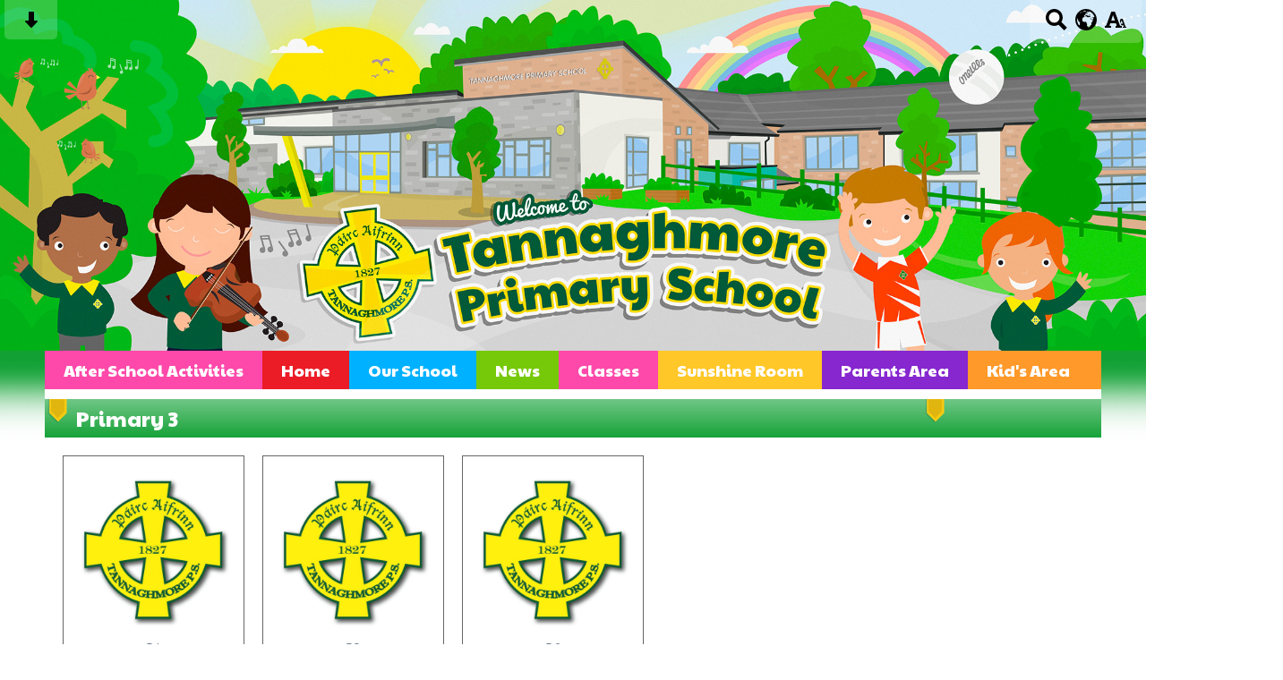

--- FILE ---
content_type: text/html; charset=UTF-8
request_url: https://www.tannaghmoreps.com/classes/primary-3/
body_size: 6820
content:
<!DOCTYPE html PUBLIC "-//W3C//DTD XHTML 1.0 Transitional//EN" "http://www.w3.org/TR/xhtml1/DTD/xhtml1-transitional.dtd">
<html xmlns="http://www.w3.org/1999/xhtml" xml:lang="en" lang="en">
<head>


<title>Primary 3</title>
<meta http-equiv="Content-Type" content="text/html; charset=UTF-8"/>
<meta name="Keywords" content="" />
<meta name="Description" content="" />
<meta name="Copyright" content="&copy; 2026"/>
<meta name="distribution" content="GLOBAL"/>
<meta name="Robots" content="index, all"/>
<meta name="revisit-after" content="15 days"/>
<meta name="format-detection" content="telephone=no"/>



<meta name="twitter:card" content="summary"/>
<meta name="twitter:domain" content="www.tannaghmoreps.com"/>
<meta name="twitter:title" content="Primary 3"/>
<meta name="twitter:description" content=""/>
<meta property="og:title" content="Primary 3"/>
<meta property="og:type" content="website"/>
<meta property="og:url" content="primary-3"/>
<meta property="og:site_name" content="www.tannaghmoreps.com"/>
<meta property="og:locale" content="en_GB"/>


<meta property="og:description" content=""/>

<link rel="manifest" href="/manifest.json"/>

<link rel="canonical" href="https://www.tannaghmoreps.com/classes/primary-3/"/><link rel="shortcut icon" href="https://storage.googleapis.com/swdsystem/favicon.ico" type="image/x-icon" /><meta property="og:image:user_generated" content="false"/><link rel="stylesheet" type="text/css" href="/cmsfiles/sitecss/tannaghmoreps-main-none-normal-1-standard-style.css?v=1620200126060520240944"/><meta id="viewport" name='viewport'>
				<meta name="HandheldFriendly" content="True"/> 
				<meta name="MobileOptimized" content="480"/> 
				 <style type="text/css">.menu { font-size: 114%; }</style><script type="text/javascript" src="https://cdnjs.cloudflare.com/ajax/libs/jquery/1.12.4/jquery.min.js"></script><link rel="stylesheet" href="https://cdnjs.cloudflare.com/ajax/libs/aos/2.3.4/aos.css" /><script type="text/javascript">
                    !function(t){var e=document.getElementById("viewport");navigator.userAgent.match(/iPhone/i)||navigator.userAgent.match(/iPod/i)?e.setAttribute("content","width=device-width"):navigator.userAgent.match(/iPad/i)&&e.setAttribute("content","width=980,user-scalable=no")}(document);
                </script><script async type="text/javascript" src="https://storage.googleapis.com/swdsystem/js/site.min3.js"></script><script type="text/javascript">$(document).ready(function(){$("img").bind("contextmenu",function(n){return!1}),$("#lbCenter").bind("contextmenu",function(n){return!1})});</script><link href="https://fonts.googleapis.com/css?family=Paytone+One|Sniglet&display=swap" rel="stylesheet"></head>
<body id="body">


	<link rel="stylesheet" type="text/css" href="/cmsfiles/css/sweetalert.css"/>
	<script src="/cmsfiles/js/sweetalert.min.js"></script>






<div id="accessContainer">
	<div id="accessBarHolder">
		<div class="accessBarButtons" id="skipContentButton">
			<a onclick="$('html,body').animate({scrollTop:$('a[name=\'content\']').offset().top}, 900);" href="javascript:void(0);" aria-label="Skip content button"><svg clip-rule="evenodd" fill-rule="evenodd" stroke-linejoin="round" stroke-miterlimit="2" width="24" height="24" viewBox="0 0 24 24" xmlns="http://www.w3.org/2000/svg"><path d="m9.001 13.022h-3.251c-.412 0-.75.335-.75.752 0 .188.071.375.206.518 1.685 1.775 4.692 4.945 6.069 6.396.189.2.452.312.725.312.274 0 .536-.112.725-.312 1.377-1.451 4.385-4.621 6.068-6.396.136-.143.207-.33.207-.518 0-.417-.337-.752-.75-.752h-3.251v-9.02c0-.531-.47-1.002-1-1.002h-3.998c-.53 0-1 .471-1 1.002z" fill-rule="nonzero"/></svg></a>
		</div>

		<div class="accessBarButtons">
			<a href="/search/" aria-label="Search button"><svg xmlns="http://www.w3.org/2000/svg" width="24" height="24" viewBox="0 0 24 24"><path d="M23.822 20.88l-6.353-6.354c.93-1.465 1.467-3.2 1.467-5.059.001-5.219-4.247-9.467-9.468-9.467s-9.468 4.248-9.468 9.468c0 5.221 4.247 9.469 9.468 9.469 1.768 0 3.421-.487 4.839-1.333l6.396 6.396 3.119-3.12zm-20.294-11.412c0-3.273 2.665-5.938 5.939-5.938 3.275 0 5.94 2.664 5.94 5.938 0 3.275-2.665 5.939-5.94 5.939-3.274 0-5.939-2.664-5.939-5.939z"/></svg></a>
			<a id="accessBarButton" onclick="$('#accessBar').slideToggle(500);" href="javascript:void(0);" aria-label="google translate button"><svg xmlns="http://www.w3.org/2000/svg" width="24" height="24" viewBox="0 0 24 24"><path d="M12 0c-6.627 0-12 5.373-12 12s5.373 12 12 12 12-5.373 12-12-5.373-12-12-12zm9.567 9.098c-.059-.058-.127-.108-.206-.138-.258-.101-1.35.603-1.515.256-.108-.231-.327.148-.578.008-.121-.067-.459-.52-.611-.465-.312.112.479.974.694 1.087.203-.154.86-.469 1.002-.039.271.812-.745 1.702-1.264 2.171-.775.702-.63-.454-1.159-.86-.277-.213-.274-.667-.555-.824-.125-.071-.7-.732-.694-.821l-.017.167c-.095.072-.297-.27-.319-.325 0 .298.485.772.646 1.011.273.409.42 1.005.756 1.339.179.18.866.923 1.045.908l.921-.437c.649.154-1.531 3.237-1.738 3.619-.171.321.139 1.112.114 1.49-.029.437-.374.579-.7.817-.35.255-.268.752-.562.934-.521.321-.897 1.366-1.639 1.361-.219-.001-1.151.364-1.273.007-.095-.258-.223-.455-.356-.71-.131-.25-.015-.51-.175-.731-.11-.154-.479-.502-.513-.684-.002-.157.118-.632.283-.715.231-.118.044-.462.016-.663-.048-.357-.27-.652-.535-.859-.393-.302-.189-.542-.098-.974 0-.206-.126-.476-.402-.396-.57.166-.396-.445-.812-.417-.299.021-.543.211-.821.295-.349.104-.707-.083-1.053-.126-1.421-.179-1.885-1.804-1.514-2.976.037-.192-.115-.547-.048-.696.159-.352.485-.752.768-1.021.16-.152.365-.113.553-.231.29-.182.294-.558.578-.789.404-.328.956-.321 1.482-.392.281-.037 1.35-.268 1.518-.06 0 .039.193.611-.019.578.438.023 1.061.756 1.476.585.213-.089.135-.744.573-.427.265.19 1.45.275 1.696.07.152-.125.236-.939.053-1.031.117.116-.618.125-.686.099-.122-.044-.235.115-.43.025.117.055-.651-.358-.22-.674-.181.132-.349-.037-.544.109-.135.109.062.181-.13.277-.305.155-.535-.53-.649-.607-.118-.077-1.024-.713-.777-.298l.797.793c-.04.026-.209-.289-.209-.059.053-.136.02.585-.105.35-.056-.09.091-.14.006-.271 0-.085-.23-.169-.275-.228-.126-.157-.462-.502-.644-.585-.05-.024-.771.088-.832.111-.071.099-.131.203-.181.314-.149.055-.29.127-.423.216l-.159.356c-.068.061-.772.294-.776.303.03-.076-.492-.172-.457-.324.038-.167.215-.687.169-.877-.048-.199 1.085.287 1.158-.238.029-.227.047-.492-.316-.531.069.008.702-.249.807-.364.148-.169.486-.447.731-.447.286 0 .225-.417.356-.622.133.053-.071.38.088.512-.01-.104.45.057.494.033.105-.056.691-.023.601-.299-.101-.28.052-.197.183-.255-.02.008.248-.458.363-.456-.104-.089-.398.112-.516.103-.308-.024-.177-.525-.061-.672.09-.116-.246-.258-.25-.036-.006.332-.314.633-.243 1.075.109.666-.743-.161-.816-.115-.283.172-.515-.216-.368-.449.149-.238.51-.226.659-.48.104-.179.227-.389.388-.524.541-.454.689-.091 1.229-.042.526.048.178.125.105.327-.07.192.289.261.413.1.071-.092.232-.326.301-.499.07-.175.578-.2.527-.365 2.72 1.148 4.827 3.465 5.694 6.318zm-11.113-3.779l.068-.087.073-.019c.042-.034.086-.118.151-.104.043.009.146.095.111.148-.037.054-.066-.049-.081.101-.018.169-.188.167-.313.222-.087.037-.175-.018-.09-.104l.088-.108-.007-.049zm.442.245c.046-.045.138-.008.151-.094.014-.084.078-.178-.008-.335-.022-.042.116-.082.051-.137l-.109.032s.155-.668.364-.366l-.089.103c.135.134.172.47.215.687.127.066.324.078.098.192.117-.02-.618.314-.715.178-.072-.083.317-.139.307-.173-.004-.011-.317-.02-.265-.087zm1.43-3.547l-.356.326c-.36.298-1.28.883-1.793.705-.524-.18-1.647.667-1.826.673-.067.003.002-.641.36-.689-.141.021.993-.575 1.185-.805.678-.146 1.381-.227 2.104-.227l.326.017zm-5.086 1.19c.07.082.278.092-.026.288-.183.11-.377.809-.548.809-.51.223-.542-.439-1.109.413-.078.115-.395.158-.644.236.685-.688 1.468-1.279 2.327-1.746zm-5.24 8.793c0-.541.055-1.068.139-1.586l.292.185c.113.135.113.719.169.911.139.482.484.751.748 1.19.155.261.414.923.332 1.197.109-.179 1.081.824 1.259 1.033.418.492.74 1.088.061 1.574-.219.158.334 1.14.049 1.382l-.365.094c-.225.138-.235.397-.166.631-1.562-1.765-2.518-4.076-2.518-6.611zm14.347-5.823c.083-.01-.107.167-.107.167.033.256.222.396.581.527.437.157.038.455-.213.385-.139-.039-.854-.255-.879.025 0 .167-.679.001-.573-.175.073-.119.05-.387.186-.562.193-.255.38-.116.386.032-.001.394.398-.373.619-.399z"/></svg></a>			<a href="/accessibility/" aria-label="accessibility button"><svg xmlns="http://www.w3.org/2000/svg" width="24" height="24" viewBox="0 0 24 24"><path d="M24 20v1h-4v-1h.835c.258 0 .405-.178.321-.422l-.473-1.371h-2.231l-.575-1.59h2.295l-1.362-4.077-1.154 3.451-.879-2.498.921-2.493h2.222l3.033 8.516c.111.315.244.484.578.484h.469zm-6-1h1v2h-7v-2h.532c.459 0 .782-.453.633-.887l-.816-2.113h-6.232l-.815 2.113c-.149.434.174.887.633.887h1.065v2h-7v-2h.43c.593 0 1.123-.375 1.32-.935l5.507-15.065h3.952l5.507 15.065c.197.56.69.935 1.284.935zm-10.886-6h4.238l-2.259-6.199-1.979 6.199z"/></svg></a>
											</div>
	</div>

	<div id="accessBar">
		<div id="accessBarMain">

							<div id="google_translate_element"></div><script type="text/javascript">
				function googleTranslateElementInit() {
				new google.translate.TranslateElement({pageLanguage: 'en', layout: google.translate.TranslateElement.InlineLayout.VERTICAL}, 'google_translate_element');
				}
				</script><script type="text/javascript" src="//translate.google.com/translate_a/element.js?cb=googleTranslateElementInit"></script>
				<script>
					$(document).ready(function(){
						$('#google_translate_element').bind('DOMNodeInserted', function(event) {
						$('.goog-te-menu-value span:first').html('Select Language');
						$('.goog-te-menu-frame.skiptranslate').load(function(){
							setTimeout(function(){
							$('.goog-te-menu-frame.skiptranslate').contents().find('.goog-te-menu2-item-selected .text').html('Select Language');    
							}, 100);
						});
						});
					});
				</script>
						<div id="mobileMenuButton">
				<a class="darkBg" href="javascript:toggle_visibility('menu');" aria-label="mobile menu button">
				<div id="hamburger">
					<span></span>
					<span></span>
					<span></span>
				</div></a>
			</div>
			
			<div class="clearBoth">&nbsp;</div>
		</div>
		
		
		<div class="clearBoth">&nbsp;</div>
	</div>
</div>



<header>
		<div id="banner">
		<a href="/"><img src="/assets/images/headerv3.jpg" border="0" alt="Tannaghmore PS, Lake Street, Lurgan, Craigavon"/></a>
	</div>
    
    <div id="bannerMobile">
		<a href="/"><img src="/assets/images/headerv3.jpg" alt="Tannaghmore PS, Lake Street, Lurgan, Craigavon"/></a>
	</div>
</header>

<div id="site">
	
	<div id="menu" class="menu">
	<ul>
		<li id="menu1" class="menuLi1 first dropdown pinkMenu mobileSubDropdown"><a class="dropdown menuA1" href="/after-school-activities/">After School Activities<!--[if IE 7]><!--></a><!--<![endif]-->
						<!--[if lte IE 6]><table><tr><td><![endif]--><ul >
																			<li class="menuLi2 menuitem"><a class="menuA2" 														href="/after-school-activities/healthy-kidz-538/">Healthy Kidz</a></li>												<li class="menuLi2 menuitem"><a class="menuA2" 														href="/after-school-activities/burns-skills-school/">Burns Skills School</a></li>						</ul><!--[if lte IE 6]></td></tr></table></a><![endif]--></li><li id="menu2" class="menuLi1  redMenu"><a class="menuA1" href="/home/">Home</a></li><li id="menu3" class="menuLi1  dropdown blueMenu mobileSubDropdown"><a class="dropdown menuA1" href="/our-school/">Our School<!--[if IE 7]><!--></a><!--<![endif]-->
						<!--[if lte IE 6]><table><tr><td><![endif]--><ul >
																			<li class="menuLi2 menuitem"><a class="menuA2" 														href="/our-school/staff/">Staff</a></li>												<li class="menuLi2 menuitem"><a class="menuA2" 														href="/our-school/board-of-governors/">Board of Governors</a></li>												<li class="menuLi2 menuitem"><a class="menuA2" 														href="/our-school/school-vision/">School Vision</a></li>												<li class="menuLi2 menuitem"><a class="menuA2" 														href="/our-school/contact-us/">Contact Us</a></li>						</ul><!--[if lte IE 6]></td></tr></table></a><![endif]--></li><li id="menu4" class="menuLi1  greenMenu"><a class="menuA1" href="/news/">News</a></li><li id="menu5" class="menuLi1  dropdown pinkMenu mobileSubDropdown"><a class="dropdown menuA1" href="/classes/">Classes<!--[if IE 7]><!--></a><!--<![endif]-->
						<!--[if lte IE 6]><table><tr><td><![endif]--><ul >
																			<li class="menuLi2 menuitem mobileSubDropdown"><a class="menuA2" href="/classes/primary-1/">Primary 1<!--[if IE 7]><!--></a><!--<![endif]-->
																									<!--[if lte IE 6]><table><tr><td><![endif]--><ul>
																														<li class="menuLi3"><a class="menuA3" href="/classes/primary-1/1a/">1A</a></li>
															 																<li class="menuLi3"><a class="menuA3" href="/classes/primary-1/1b/">1B</a></li>
															 																<li class="menuLi3"><a class="menuA3" href="/classes/primary-1/1c/">1C</a></li>
															 													</ul><!--[if lte IE 6]></td></tr></table></a><![endif]-->
																								</li>												<li class="menuLi2 menuitem mobileSubDropdown"><a class="menuA2" href="/classes/primary-2/">Primary 2<!--[if IE 7]><!--></a><!--<![endif]-->
																									<!--[if lte IE 6]><table><tr><td><![endif]--><ul>
																														<li class="menuLi3"><a class="menuA3" href="/classes/primary-2/2a/">2A</a></li>
															 																<li class="menuLi3"><a class="menuA3" href="/classes/primary-2/2b/">2B</a></li>
															 																<li class="menuLi3"><a class="menuA3" href="/classes/primary-2/2c/">2C</a></li>
															 													</ul><!--[if lte IE 6]></td></tr></table></a><![endif]-->
																								</li>												<li class="menuLi2 menuitem mobileSubDropdown"><a class="menuA2" href="/classes/primary-3/">Primary 3<!--[if IE 7]><!--></a><!--<![endif]-->
																									<!--[if lte IE 6]><table><tr><td><![endif]--><ul>
																														<li class="menuLi3"><a class="menuA3" href="/classes/primary-3/3a/">3A</a></li>
															 																<li class="menuLi3"><a class="menuA3" href="/classes/primary-3/3b/">3B</a></li>
															 																<li class="menuLi3"><a class="menuA3" href="/classes/primary-3/3c/">3C</a></li>
															 													</ul><!--[if lte IE 6]></td></tr></table></a><![endif]-->
																								</li>												<li class="menuLi2 menuitem mobileSubDropdown"><a class="menuA2" href="/classes/primary-4/">Primary 4<!--[if IE 7]><!--></a><!--<![endif]-->
																									<!--[if lte IE 6]><table><tr><td><![endif]--><ul>
																														<li class="menuLi3"><a class="menuA3" href="/classes/primary-4/4a/">4A</a></li>
															 																<li class="menuLi3"><a class="menuA3" href="/classes/primary-4/4b/">4B</a></li>
															 																<li class="menuLi3"><a class="menuA3" href="/classes/primary-4/4c/">4C</a></li>
															 													</ul><!--[if lte IE 6]></td></tr></table></a><![endif]-->
																								</li>												<li class="menuLi2 menuitem mobileSubDropdown"><a class="menuA2" href="/classes/primary-5/">Primary 5<!--[if IE 7]><!--></a><!--<![endif]-->
																									<!--[if lte IE 6]><table><tr><td><![endif]--><ul>
																														<li class="menuLi3"><a class="menuA3" href="/classes/primary-5/5a/">5A</a></li>
															 																<li class="menuLi3"><a class="menuA3" href="/classes/primary-5/5b/">5B</a></li>
															 																<li class="menuLi3"><a class="menuA3" href="/classes/primary-5/5c/">5C</a></li>
															 													</ul><!--[if lte IE 6]></td></tr></table></a><![endif]-->
																								</li>												<li class="menuLi2 menuitem mobileSubDropdown"><a class="menuA2" href="/classes/primary-6/">Primary 6<!--[if IE 7]><!--></a><!--<![endif]-->
																									<!--[if lte IE 6]><table><tr><td><![endif]--><ul>
																														<li class="menuLi3"><a class="menuA3" href="/classes/primary-6/6a/">6A</a></li>
															 																<li class="menuLi3"><a class="menuA3" href="/classes/primary-6/6b/">6B</a></li>
															 																<li class="menuLi3"><a class="menuA3" href="/classes/primary-6/6c/">6C</a></li>
															 													</ul><!--[if lte IE 6]></td></tr></table></a><![endif]-->
																								</li>												<li class="menuLi2 menuitem mobileSubDropdown"><a class="menuA2" href="/classes/primary-7/">Primary 7<!--[if IE 7]><!--></a><!--<![endif]-->
																									<!--[if lte IE 6]><table><tr><td><![endif]--><ul>
																														<li class="menuLi3"><a class="menuA3" href="/classes/primary-7/7a/">7A</a></li>
															 																<li class="menuLi3"><a class="menuA3" href="/classes/primary-7/7b/">7B</a></li>
															 																<li class="menuLi3"><a class="menuA3" href="/classes/primary-7/7c/">7C</a></li>
															 													</ul><!--[if lte IE 6]></td></tr></table></a><![endif]-->
																								</li>						</ul><!--[if lte IE 6]></td></tr></table></a><![endif]--></li><li id="menu6" class="menuLi1  yellowMenu"><a class="menuA1" href="/sunshine-room/">Sunshine Room</a></li><li id="menu7" class="menuLi1  dropdown purpleMenu mobileSubDropdown"><a class="dropdown menuA1" href="/parents-area/">Parents Area<!--[if IE 7]><!--></a><!--<![endif]-->
						<!--[if lte IE 6]><table><tr><td><![endif]--><ul >
																			<li class="menuLi2 menuitem"><a class="menuA2" 														href="/parents-area/calendar/">Calendar</a></li>												<li class="menuLi2 menuitem"><a class="menuA2" 														href="/parents-area/dinner-menu/">Dinner Menu</a></li>												<li class="menuLi2 menuitem"><a class="menuA2" 														href="/parents-area/holiday-list/">Holiday List</a></li>												<li class="menuLi2 menuitem"><a class="menuA2" 														href="/parents-area/school-money/">Parent Pay</a></li>												<li class="menuLi2 menuitem"><a class="menuA2" 														href="/parents-area/keeping-safe/">Keeping Safe</a></li>												<li class="menuLi2 menuitem mobileSubDropdown"><a class="menuA2" href="/parents-area/e-safety/">E-Safety<!--[if IE 7]><!--></a><!--<![endif]-->
																									<!--[if lte IE 6]><table><tr><td><![endif]--><ul>
																														<li class="menuLi3"><a class="menuA3" href="/parents-area/e-safety/social-media-guidance/">Social Media Guides & Resources for Parents</a></li>
															 																<li class="menuLi3"><a class="menuA3" href="/parents-area/e-safety/11-13-year-olds-/">11-13 year olds </a></li>
															 																<li class="menuLi3"><a class="menuA3" href="/parents-area/e-safety/6-10-year-olds/">6-10 year olds</a></li>
															 																<li class="menuLi3"><a class="menuA3" href="/parents-area/e-safety/0-5-year-olds/">0-5 year olds</a></li>
															 													</ul><!--[if lte IE 6]></td></tr></table></a><![endif]-->
																								</li>												<li class="menuLi2 menuitem"><a class="menuA2" 														href="/parents-area/friends-of-tannaghmore/">Friends of Tannaghmore</a></li>												<li class="menuLi2 menuitem"><a class="menuA2" 														href="/parents-area/policies/">Policies</a></li>												<li class="menuLi2 menuitem"><a class="menuA2" 														href="/parents-area/321-club/">321 Club</a></li>												<li class="menuLi2 menuitem"><a class="menuA2" 														href="/parents-area/attendance/">Attendance</a></li>												<li class="menuLi2 menuitem"><a class="menuA2" 														href="/parents-area/enrolment-info/">Enrolment Info</a></li>												<li class="menuLi2 menuitem"><a class="menuA2" 														href="/parents-area/sen-information-for-parents/">SEN Information for Parents</a></li>												<li class="menuLi2 menuitem"><a class="menuA2" 														href="/parents-area/free-school-meals--uniform-grants/">Free School Meals / Uniform Grants</a></li>												<li class="menuLi2 menuitem"><a class="menuA2" 														href="/parents-area/healthy-kidz/">After School Activities</a></li>						</ul><!--[if lte IE 6]></td></tr></table></a><![endif]--></li><li id="menu8" class="menuLi1  dropdown orangeMenu mobileSubDropdown"><a class="dropdown menuA1" href="/kids-area/">Kid's Area<!--[if IE 7]><!--></a><!--<![endif]-->
						<!--[if lte IE 6]><table><tr><td><![endif]--><ul >
																			<li class="menuLi2 menuitem"><a class="menuA2" 														href="/kids-area/safeguardingchildprotection/">Keeping Safe</a></li>												<li class="menuLi2 menuitem"><a class="menuA2" 														href="/kids-area/school-council/">PDMU</a></li>												<li class="menuLi2 menuitem"><a class="menuA2" 														href="/kids-area/accelerated-reader/">Accelerated Reader</a></li>												<li class="menuLi2 menuitem"><a class="menuA2" 														href="/kids-area/mathletics/">Mathletics</a></li>												<li class="menuLi2 menuitem"><a class="menuA2" 														href="/kids-area/online-links/">Online Links</a></li>												<li class="menuLi2 menuitem"><a class="menuA2" 														href="/kids-area/celebrating-success/">Celebrating Success</a></li>												<li class="menuLi2 menuitem"><a class="menuA2" 														href="/kids-area/homework/">Homework</a></li>												<li class="menuLi2 menuitem"><a class="menuA2" 														href="/kids-area/home-school-area/">Home School Area</a></li>												<li class="menuLi2 menuitem"><a class="menuA2" 														href="/kids-area/eco-council/">Eco Council</a></li>						</ul><!--[if lte IE 6]></td></tr></table></a><![endif]--></li>	</ul>
    
	<div class="clearBoth">&nbsp;</div>
</div>

<script type="text/javascript">
	if(window.innerWidth <= 900){
		$('.mobileSubDropdown > a').click(function(e){
			e.preventDefault();

			if($(this).siblings("ul").css('display') == 'block'){
				$(".mobileSubDropdown ul").slideUp();
			} else{
				//$(".mobileSubDropdown ul").slideUp();
				$(this).siblings("ul").slideToggle();
			}
		});
	}
</script>

	<div class="menuBottom">&nbsp;</div>
	
		<div id="main">		
		<div class="columnThree columnRightBg content">
			
			<a name="content"></a>
			
			    <div class="widgetWrapper">
			<div class="widget_pagelinks ">
            	<div class="widgetHeading"><h2>Primary 3</h2></div>
            	<div class="widget">
                    <div class="widgetInner">
                    
                    								
							<div class="pageLinkBox boxNo4 " style="width:201px;">
                                <div class="pageLinkBoxImg" style="height:191px;">
                                    <a href="/classes/primary-3/3a/"><img src="https://storage.googleapis.com/siteassetsswd/506/default/20250728095604_98_default.jpg" style="max-width:191px; max-height:191px;" alt="3A"></a>
                                </div>
                                <a href="/classes/primary-3/3a/" target="_blank"><strong>3A</strong> </a>
                            </div>
														
							<div class="pageLinkBox boxNo4 " style="width:201px;">
                                <div class="pageLinkBoxImg" style="height:191px;">
                                    <a href="/classes/primary-3/3b/"><img src="https://storage.googleapis.com/siteassetsswd/506/default/20250728095604_98_default.jpg" style="max-width:191px; max-height:191px;" alt="3B"></a>
                                </div>
                                <a href="/classes/primary-3/3b/" target="_blank"><strong>3B</strong> </a>
                            </div>
														
							<div class="pageLinkBox boxNo4 " style="width:201px;">
                                <div class="pageLinkBoxImg" style="height:191px;">
                                    <a href="/classes/primary-3/3c/"><img src="https://storage.googleapis.com/siteassetsswd/506/default/20250728095604_98_default.jpg" style="max-width:191px; max-height:191px;" alt="3C"></a>
                                </div>
                                <a href="/classes/primary-3/3c/" target="_blank"><strong>3C</strong> </a>
                            </div>
							       
                         <div class="clearBoth">&nbsp;</div>   
                    </div>
                </div>
			</div>
    </div>
	
			<div class="clearBoth">&nbsp;</div>
			
		</div>	
	
	
    </div>

</div>

<div id="footer">
    <div id="footerMain">
        
        <div class="creditLinks">
            <p id="school">Tannaghmore PS<br>Lake Street, Lurgan<br>Craigavon<br>BT67 9DY<br><br>Phone: 028 3832 2393</p>        
        </div>
        
    </div>

    <div id="footerLogin">
        <div id="policies">
	<ul>
		<li><a href="/cmsfiles/policies/cookie/">Cookie Policy</a></li>
		<li><a href="/cmsfiles/policies/privacy/">Website Privacy Policy</a></li>
		<li><a href="/website-map/">Sitemap</a></li>
	</ul>
</div>

<div id="backto-top"><img src="https://storage.googleapis.com/swdsystem/images/icons/bk-home.png"></div>



<script>
	$('#accessBarButton').click(function(){
		const accessBarColor = $('#accessBar').css('background-color');
		if(accessBarColor != 'rgba(0, 0, 0, 0)' && accessBarColor != 'rgb(255, 255, 255)'){
			if($('#accessBarHolder').hasClass('fullAccessBar')){
				$('#accessBarHolder').animate({'top':'0px'}, 500).removeClass('fullAccessBar');
			}else{
				$('#accessBarHolder').animate({'top':'50px'}, 500).addClass('fullAccessBar');
			}
		}
	})

	</script>
        <p><a href="http://www.schoolwebdesign.net" target="_blank">Website by School Web Design</a> | 	<a href="/admin/?open=/classes/primary-3/">Login</a>

<script src="https://cdnjs.cloudflare.com/ajax/libs/aos/2.3.4/aos.js"></script>
  <script>
    AOS.init({disable: 'mobile'});
  </script></p>
    </div>

</div>
</body>
</html>